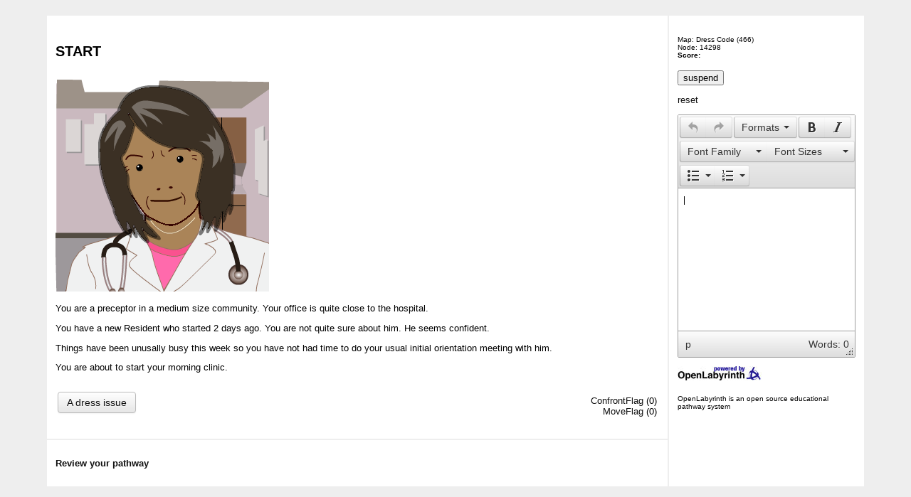

--- FILE ---
content_type: text/html; charset=utf-8
request_url: https://mvp.olab.ca/renderLabyrinth/index/466?reset=true
body_size: 17055
content:
<!DOCTYPE html>
<html>
<head>
<title>START</title>
<meta http-equiv="Content-Type" content="text/html; charset=UTF-8"/>

<link rel="stylesheet" type="text/css" href="/css/skin/basic/layout_basic.css?v=1410442778"/>
<link rel="stylesheet" type="text/css" href="/scripts/bootstrap-modal/css/bootstrap-modal.css?v=1511773398"/>
<link rel="stylesheet" type="text/css" href="/css/font.css?v=1511773398"/>
<link rel="stylesheet" type="text/css" href="/scripts/dhtmlxSlider/codebase/dhtmlxslider.css?v=1511773398">
<link rel="stylesheet" type="text/css" href="/scripts/dhtmlxCombo/codebase/dhtmlxcombo.css?v=1511773398">


<script type="text/javascript" src="/scripts/jquery-1.7.2.min.js?v=1511773398"></script>
<script type="text/javascript" src="/scripts/jquery-ui-1.9.1.custom.min.js?v=1511773398"></script>
<script type="text/javascript" src="/scripts/jquery-ui-touch-punch.min.js?v=1511773398"></script>
<script language="javascript" type="text/javascript" src="/scripts/jquery.cookie.js?v=1511773398"></script>
<script language="javascript" type="text/javascript" src="/scripts/tinymce/js/tinymce/tinymce.min.js?v=1511773398"></script>
<script language="javascript" type="text/javascript">
    /*tinymce.init({
        selector: ".mceText",
        theme: "modern",
        content_css: "/scripts/tinymce/js/tinymce/plugins/rdface/css/rdface.css",
        entity_encoding: "raw",
        contextmenu: "link image inserttable | cell row column",
        closed: /^(br|hr|input|meta|img|link|param|area|source)$/,
        valid_elements : "+*[*]",
        plugins: ["compat3x",
            "advlist autolink lists link image charmap hr anchor pagebreak",
            "searchreplace wordcount visualblocks visualchars code fullscreen",
            "insertdatetime nonbreaking save table contextmenu directionality",
            "template paste textcolor layer advtextcolor rdface"
        ],
        toolbar1: "insertfile undo redo | styleselect | bold italic | fontselect fontsizeselect | alignleft aligncenter alignright alignjustify | bullist numlist outdent indent",
        toolbar2: " link image | forecolor backcolor layer restoredraft",
        image_advtab: true,
        templates: [],
        setup: function(editor) {
            editor.on('init', function(e) {
                valToTextarea();
            });
        }
    });*/
    tinymce.init({
        selector: ".mceEditor, .mceText",
        theme: "modern",
        content_css: "/scripts/tinymce/js/tinymce/plugins/rdface/css/rdface.css",
        entity_encoding: "raw",
        contextmenu: "link image inserttable | cell row column",
        menubar : false,
        closed: /^(br|hr|input|meta|img|link|param|area|source)$/,
        valid_elements : "+*[*]",
        plugins: ["compat3x",
            "advlist autolink lists link image charmap hr anchor pagebreak",
            "searchreplace wordcount visualblocks visualchars code fullscreen",
            "insertdatetime nonbreaking save table contextmenu directionality",
            "template paste textcolor layer advtextcolor rdface"
        ],
        toolbar1: "undo redo | styleselect | bold italic | fontselect fontsizeselect | alignleft aligncenter alignright alignjustify | bullist numlist outdent indent",
        image_advtab: true,
        templates: [],
        setup: function(editor) {
            editor.on('init', function() {
                valToTextarea();
            });
        }
    });

    // use in basic.js & turkTalk.js
    var urlBase = 'http://mvp.olab.ca/';
</script>
<script type="text/javascript" src="/scripts/basic.js?v=1511773398"></script>
<script type="text/javascript" src="/scripts/helper.js?v=1511773398"></script>
<script type="text/javascript" src="/scripts/turkTalk.js?v=1511773398"></script>
<script type="text/javascript" src="/scripts/dhtmlxSlider/codebase/dhtmlxcommon.js?v=1511773398"></script>
<script type="text/javascript" src="/scripts/dhtmlxCombo/codebase/dhtmlxcombo.js?v=1511773398"></script>
<script type="text/javascript" src="/scripts/dhtmlxSlider/codebase/dhtmlxslider.js?v=1511773398"></script>
<script type="text/javascript" src="/scripts/dhtmlxSlider/codebase/ext/dhtmlxslider_start.js?v=1511773398"></script>
<script type="text/javascript" src="/scripts/visualeditor/base64v1_0.js?v=1511773398"></script>
<script type="text/javascript" src="/scripts/bootstrap-modal/js/bootstrap-modal.js?v=1511773398"></script>
<script type="text/javascript" src="/scripts/bootstrap-modal/js/bootstrap-modalmanager.js?v=1511773398"></script>
<script type="text/javascript" src="/scripts/validator.min.js?v=1511773398"></script>
<script language="javascript">
    var idNode      = 14298,
        idPatients  = '[]',
        pollTime    = 0,
        jsonRule    = '[]';

    $(document).ready(function(){
        var rem = '',
            remMessage = '',
            session = '2032175';

        // Timer
            });

    function Populate(form) {
        var myarray = new Array();
        var mynodes = new Array();
        var mycount = 0;
        var mybuffer = form.filler.value;

        if (mybuffer.length > 1) {
            for (var i = 0; i < myarray.length; i++) {
                for (var j = 0; j < myarray[i].length; j++) {
                    var ffv = form.filler.value.toLowerCase();
                    if (ffv == myarray[i].substring(0, j)) {
                        for (var k = i + 1; k < myarray.length; k++) {
                            var t1 = myarray[i].substring(0, j);
                            var t2 = myarray[k].substring(0, j);
                            if (t1 == t2) {
                                mycount++;
                            }
                        }
                        if (mycount < 1) {
                            form.filler.value = myarray[i];
                            form.id.value = mynodes[i];
                        }
                        else {
                            form.id.value = 14298;
                        }
                    }
                }
            }
        }
    }

    function jumpMenu(targ, selObj, restore) {
        eval(targ + ".location='/renderLabyrinth/go/466/" + selObj.options[selObj.selectedIndex].value + "'");
        if (restore) selObj.selectedIndex = 0;
    }

    function timer(sec, block,reminder, check, remMsg, session) {
        var time    = sec;

        var remTime = reminder;
        var checkReminder = check;
        var remMessage = remMsg;
        var sessionID = session;

        var hour    = parseInt(time / 3600);
        if ( hour < 1 ) hour = 0;
        time = parseInt(time - hour * 3600);
        if ( hour < 10 ) hour = '0'+hour;

        var minutes = parseInt(time / 60);
        if ( minutes < 1 ) minutes = 0;
        time = parseInt(time - minutes * 60);
        if ( minutes < 10 ) minutes = '0'+minutes;

        var seconds = time;
        if ( seconds < 10 ) seconds = '0'+seconds;

        block.innerHTML = hour+':'+minutes+':'+seconds;

        sec--;

        if (checkReminder && remTime != '' && remTime > sec){
            document.getElementsByClassName("demo btn btn-primary btn-large")[0].click();
            checkReminder = false;
        }

        if ( sec > 0 ) {
            setTimeout(function(){ timer(sec, block,remTime, checkReminder,remMessage,sessionID); }, 1000);
        }
        else {
            document.getElementsByClassName("demo btn btn-primary btn-large")[1].click();
            setTimeout(function(){ window.location.assign('/reportManager/showReport/' + sessionID); }, 2000);
        }
    }

    function start_countdown(seconds,reminderTime,remMsg,session) {
        var time = seconds;
        var remTime = reminderTime;
        var remMessage = remMsg;
        var sessionID = session;
        var block = document.getElementById('timer');
        if (reminderTime != '') {
            timer(time, block,reminderTime, true, remMessage,sessionID);
        }
        else {
            timer(time,block,'','','',sessionID);
        }
    }

    function ajaxChatShowAnswer(ChatId, ChatElementId) {
        var xmlhttp;
        var labsess = 2032175;
        var URL = "/renderLabyrinth/chatAnswer/" + ChatId + "/" + ChatElementId + "/" + labsess + "/" + 466;
        if (window.XMLHttpRequest) {
            xmlhttp = new XMLHttpRequest();
            xmlhttp.open("GET", URL, false);
            xmlhttp.send(null);
        }
        else if (window.ActiveXObject) {
            xmlhttp = new ActiveXObject("Microsoft.XMLHTTP");
            xmlhttp.open("GET", URL, false);
            xmlhttp.send();
        }
        else {
            alert("Your browser does not support XMLHTTP for AJAX!");
        }
        document.getElementById("ChatAnswer" + ChatElementId).innerHTML = "<p><b>&nbsp;&nbsp;&nbsp;&nbsp;" + xmlhttp.responseText + "</b></p>";
        document.getElementById("ChatQuestion" + ChatElementId).style.color = "grey";
    }

    $(function() {
        $.each($('.visual-display-container'), function(index, object) {
            var maxHeight = 0,
                maxWidth  = 0,
                children = $(object).children(),
                top = 0,
                height = 0,
                width = 0,
                left = 0;
            $.each(children, function(index, child) {
                top = parseInt($(child).css('top').replace('px', ''));
                height = parseInt($(child).css('height').replace('px', ''));
                if(maxHeight < (top + height)) {
                    maxHeight = top + height;
                }

                left = parseInt($(child).css('left').replace('px', ''));
                width = parseInt($(child).css('width').replace('px', ''));
                if(maxWidth < (left + width)) {
                    maxWidth = left + width;
                }
            });

            $(object).css('width', maxWidth);
            $(object).parent().css('width', maxWidth);
            $(object).css('height', maxHeight);
        });
    });
</script>

<script>
    var user_nickname = 'unauthorized user';
    var user_id = '0';
    var curios_video_player_domains = ["youtube.com"];

    
    //IE use "attachEvent" and "onmessage"
    var eventMethod = window.addEventListener ? "addEventListener" : "attachEvent";
    var eventer = window[eventMethod];
    var messageEvent = eventMethod == "attachEvent" ? "onmessage" : "message";

    eventer(messageEvent, receiveMessage);

    function receiveMessage(event) {
        var origin = event.origin || event.originalEvent.origin; // For Chrome, the origin property is in the event.originalEvent object.
        var dataKey = event.message ? "message" : "data";
        var data = event[dataKey];
        var isOriginAllowed = false;

        $.each(curios_video_player_domains, function (index, value) {
            if (origin === 'http://' + value || origin === 'https://' + value) {
                isOriginAllowed = true;
            }
        });

        if (!isOriginAllowed) {
            return;
        }

        switch (data.type) {
            case 'videoServiceLoaded':
                videoServiceLoaded(event);
                break;

            case 'xAPIStatement':
                receivedXAPIStatement(event, data);
                break;

            default:
                throw new CustomException('invalid data type');
                return;
                break;
        }

    }

    function videoServiceLoaded(event) {
        event.source.postMessage({
            type: 'changeConfig',
            actor: {
                name: user_nickname,
                account: {
                    homePage: urlBase,
                    name: user_id
                }
            }
        }, event.origin);
    }

    function receivedXAPIStatement(event, data) {
        $.post('/renderLabyrinth/saveVideoXAPIStatement', data.statement);
    }

    function CustomException(message) {
        this.message = message;
        this.name = "UserException";
    }
</script>
</head>
<body>
<div align="center" class="popup-outside-container">
    <table style="padding-top:20px;" id="centre_table" width="90%" border="0" cellpadding="12" cellspacing="2">
        <tr>
            <td class="centre_td popup-inside-container" width="81%" bgcolor="#FFFFFF" align="left">
                <h4>START</h4><p><img src="/avatars/53517ce3d94ce.png" /></p>
<p>You are a preceptor in a medium size community. Your office is quite close to the hospital. </p>
<p>You have a new Resident who started 2 days ago. You are not quite sure about him. He seems confident. </p>
<p>Things have been unusally busy this week so you have not had time to do your usual initial orientation meeting with him. </p>
<p>You are about to start your morning clinic. </p>
<p></p>                <table width="100%">
                    <tr>
                        <td><div><a href="/renderLabyrinth/go/466/14299" class="btn">A dress issue</a></div>                        </td>
                        <td align="right" valign="bottom">
                            <ul class="navigation"><li><a data-toggle="modal" href="#" data-target="#counter-debug">ConfrontFlag</a> (0)</li><li><a data-toggle="modal" href="#" data-target="#counter-debug">MoveFlag</a> (0)</li></ul>                        </td>
                    </tr>
                </table>
            </td>
            <td class="centre_td" width="19%" rowspan="2" valign="top" bgcolor="#FFFFFF"><p align="center">                    <h5>Map: Dress Code                        (466)<br/>
                        Node: 14298                        <br/><strong>Score:</strong>
                    </h5>

                    <input type="button" onclick='ajaxBookmark();' name="bookmark" value="suspend"/>
                                        <p>
                        <a href='/renderLabyrinth/reset/466'>reset</a>
                    </p>

                    <p>
                        <label for="user_notepad"></label>
                        <textarea class="user_notepad" id="user_notepad">
                                                    </textarea>
                    </p>

                    <a href="/">
                        <img src="/images/openlabyrinth-powerlogo-wee.jpg" height="20" width="118" alt="OpenLabyrinth" border="0"/>
                    </a>
                    <h5>OpenLabyrinth is an open source educational pathway system</h5>
            </td>
        </tr>
        <tr>
            <td class="centre_td" bgcolor="#FFFFFF">
                <a href="#" onclick="toggle_visibility('track');"><p class='style2'><strong>Review your pathway</strong></p></a>
                <div id='track' style='display:none'><ul class="links navigation"><li><a href=/renderLabyrinth/review/466/14298>START</a></li></ul></div>
            </td>
        </tr>
    </table>
</div>

<div id="reminder" class="modal hide fade" tabindex="-1" data-width="760">
    <div class="modal-header">
        <h3>Reminder</h3>
    </div>
    <div class="modal-body">
        empty_reminder_msg    </div>
    <div class="modal-footer">
        <button type="button" data-dismiss="modal" class="btn">Close</button>
    </div>
</div>

<div id="finish" class="modal hide fade" tabindex="-1" data-width="760">
    <div class="modal-header"><h3>FINISH</h3></div>
    <div class="modal-body">Time is up</div>
    <div class="modal-footer"><button type="button" data-dismiss="modal" class="btn">Close</button></div>
</div>

<button id="remButton" class="demo btn btn-primary btn-large" href="#reminder" data-toggle="modal" style="display: none" type="submit"></button>
<button id="finishButton" class="demo btn btn-primary btn-large" href="#finish" data-toggle="modal" style="display: none" type="submit"></button>


<div class="modal popup hide fade" id="counter-debug">
    <div class="modal-header">
        <button type="button" class="close" data-dismiss="modal">&times;</button>
        <h4 class="alert-heading">Debbuger window</h4>
    </div>
    <div class="modal-body modal-body-scroll">            <h2>ConfrontFlag = 0</h2>
            <p class="c_description">If is set to 1 then preceptor has chosen confrontational approach</p>
            <p class="c_info">Previous_value: 0<br></p>            <h2>MoveFlag = 0</h2>
            <p class="c_description">If is set to 1 then Rule re approach kicks in</p>
            <p class="c_info">Previous_value: 0<br></p>    </div>
</div>

<script>
    var reportRedirectType  = 3,
        popupsAction        = '/renderLabyrinth/popupAction/466',
        showReport          = '/reportManager/showReport/2032175',
        redirectURL         = '/renderLabyrinth/go/466/#node#',
        timeForNode         = 0.005120992660522461,
        nodeId              = 14298,
        popupStart          = 1,
        sections            = [];
</script>
<script src="/scripts/popupRender.js"></script>
<script type="text/javascript" src="/scripts/user-notepad.js?v=1511773398"></script>


<script>
    </script>

</body>
</html>

--- FILE ---
content_type: application/javascript
request_url: https://mvp.olab.ca/scripts/tinymce/js/tinymce/plugins/searchreplace/plugin.min.js
body_size: 6319
content:
!function(){function e(e,t,n,a,r){function i(e,t){if(t=t||0,!e[0])throw"findAndReplaceDOMText cannot handle zero-length matches";var n=e.index;if(t>0){var a=e[t];if(!a)throw"Invalid capture group";n+=e[0].indexOf(a),e[0]=a}return[n,n+e[0].length,[e[0]]]}function d(e){var t;if(3===e.nodeType)return e.data;if(h[e.nodeName]&&!u[e.nodeName])return"";if(t="",(u[e.nodeName]||g[e.nodeName])&&(t+="\n"),e=e.firstChild)do t+=d(e);while(e=e.nextSibling);return t}function o(e,t,n){var a,r,i,d,o=[],l=0,c=e,s=t.shift(),f=0;e:for(;;){if((u[c.nodeName]||g[c.nodeName])&&l++,3===c.nodeType&&(!r&&c.length+l>=s[1]?(r=c,d=s[1]-l):a&&o.push(c),!a&&c.length+l>s[0]&&(a=c,i=s[0]-l),l+=c.length),a&&r){if(c=n({startNode:a,startNodeIndex:i,endNode:r,endNodeIndex:d,innerNodes:o,match:s[2],matchIndex:f}),l-=r.length-d,a=null,r=null,o=[],s=t.shift(),f++,!s)break}else{if((!h[c.nodeName]||u[c.nodeName])&&c.firstChild){c=c.firstChild;continue}if(c.nextSibling){c=c.nextSibling;continue}}for(;;){if(c.nextSibling){c=c.nextSibling;break}if(c.parentNode===e)break e;c=c.parentNode}}}function l(e){var t;if("function"!=typeof e){var n=e.nodeType?e:f.createElement(e);t=function(e,t){var a=n.cloneNode(!1);return a.setAttribute("data-mce-index",t),e&&a.appendChild(f.createTextNode(e)),a}}else t=e;return function(e){var n,a,r,i=e.startNode,d=e.endNode,o=e.matchIndex;if(i===d){var l=i;r=l.parentNode,e.startNodeIndex>0&&(n=f.createTextNode(l.data.substring(0,e.startNodeIndex)),r.insertBefore(n,l));var c=t(e.match[0],o);return r.insertBefore(c,l),e.endNodeIndex<l.length&&(a=f.createTextNode(l.data.substring(e.endNodeIndex)),r.insertBefore(a,l)),l.parentNode.removeChild(l),c}n=f.createTextNode(i.data.substring(0,e.startNodeIndex)),a=f.createTextNode(d.data.substring(e.endNodeIndex));for(var s=t(i.data.substring(e.startNodeIndex),o),u=[],h=0,g=e.innerNodes.length;g>h;++h){var m=e.innerNodes[h],p=t(m.data,o);m.parentNode.replaceChild(p,m),u.push(p)}var x=t(d.data.substring(0,e.endNodeIndex),o);return r=i.parentNode,r.insertBefore(n,i),r.insertBefore(s,i),r.removeChild(i),r=d.parentNode,r.insertBefore(x,d),r.insertBefore(a,d),r.removeChild(d),x}}var c,s,f,u,h,g,m=[],p=0;if(f=t.ownerDocument,u=r.getBlockElements(),h=r.getWhiteSpaceElements(),g=r.getShortEndedElements(),s=d(t)){if(e.global)for(;c=e.exec(s);)m.push(i(c,a));else c=s.match(e),m.push(i(c,a));return m.length&&(p=m.length,o(t,m,l(n))),p}}function t(t){function n(){function e(){r.statusbar.find("#next").disabled(!i(c+1).length),r.statusbar.find("#prev").disabled(!i(c-1).length)}function n(){tinymce.ui.MessageBox.alert("Could not find the specified string.",function(){r.find("#find")[0].focus()})}var a={},r=tinymce.ui.Factory.create({type:"window",layout:"flex",pack:"center",align:"center",onClose:function(){t.focus(),l.done()},onSubmit:function(t){var d,o,s,f;return t.preventDefault(),o=r.find("#case").checked(),f=r.find("#words").checked(),s=r.find("#find").value(),s.length?a.text==s&&a.caseState==o&&a.wholeWord==f?0===i(c+1).length?(n(),void 0):(l.next(),e(),void 0):(d=l.find(s,o,f),d||n(),r.statusbar.items().slice(1).disabled(0===d),e(),a={text:s,caseState:o,wholeWord:f},void 0):(l.done(!1),r.statusbar.items().slice(1).disabled(!0),void 0)},buttons:[{text:"Find",onclick:function(){r.submit()}},{text:"Replace",disabled:!0,onclick:function(){l.replace(r.find("#replace").value())||(r.statusbar.items().slice(1).disabled(!0),c=-1,a={})}},{text:"Replace all",disabled:!0,onclick:function(){l.replace(r.find("#replace").value(),!0,!0),r.statusbar.items().slice(1).disabled(!0),a={}}},{type:"spacer",flex:1},{text:"Prev",name:"prev",disabled:!0,onclick:function(){l.prev(),e()}},{text:"Next",name:"next",disabled:!0,onclick:function(){l.next(),e()}}],title:"Find and replace",items:{type:"form",padding:20,labelGap:30,spacing:10,items:[{type:"textbox",name:"find",size:40,label:"Find",value:t.selection.getNode().src},{type:"textbox",name:"replace",size:40,label:"Replace with"},{type:"checkbox",name:"case",text:"Match case",label:" "},{type:"checkbox",name:"words",text:"Whole words",label:" "}]}}).renderTo().reflow()}function a(n){var a,r;return r=t.dom.create("span",{"class":"mce-match-marker","data-mce-bogus":1}),a=t.getBody(),l.done(!1),e(n,a,r,!1,t.schema)}function r(e){var t=e.parentNode;t.insertBefore(e.firstChild,e),e.parentNode.removeChild(e)}function i(e){var n,a=[];if(n=tinymce.toArray(t.getBody().getElementsByTagName("span")),n.length)for(var r=0;r<n.length;r++){var i=n[r].getAttribute("data-mce-index");null!==i&&i.length&&i===e.toString()&&a.push(n[r])}return a}function d(e){var n=c,a=t.dom;e=e!==!1,e?n++:n--,a.removeClass(i(c),"mce-match-marker-selected");var r=i(n);return r.length?(a.addClass(i(n),"mce-match-marker-selected"),t.selection.scrollIntoView(r[0]),n):-1}function o(e){e.parentNode.removeChild(e)}var l=this,c=-1;l.init=function(e){e.addMenuItem("searchreplace",{text:"Find and replace",shortcut:"Ctrl+F",onclick:n,separator:"before",context:"edit"}),e.addButton("searchreplace",{tooltip:"Find and replace",shortcut:"Ctrl+F",onclick:n}),e.addCommand("SearchReplace",n),e.shortcuts.add("Ctrl+F","",n)},l.find=function(e,t,n){e=e.replace(/[\-\[\]\/\{\}\(\)\*\+\?\.\\\^\$\|]/g,"\\$&"),e=n?"\\b"+e+"\\b":e;var r=a(new RegExp(e,t?"g":"gi"));return r&&(c=-1,c=d(!0)),r},l.next=function(){var e=d(!0);-1!==e&&(c=e)},l.prev=function(){var e=d(!1);-1!==e&&(c=e)},l.replace=function(e,n,a){var d,s,f,u,h,g,m=c;for(n=n!==!1,f=t.getBody(),s=tinymce.toArray(f.getElementsByTagName("span")),d=0;d<s.length;d++){var p=s[d].getAttribute("data-mce-index");if(null!==p&&p.length)if(u=h=parseInt(p,10),a||u===c){for(e.length?(s[d].firstChild.nodeValue=e,r(s[d])):o(s[d]);s[++d];)if(u=s[d].getAttribute("data-mce-index"),null!==p&&p.length){if(u!==h){d--;break}o(s[d])}n&&m--}else h>c&&s[d].setAttribute("data-mce-index",h-1)}return t.undoManager.add(),c=m,n?(g=i(m+1).length>0,l.next()):(g=i(m-1).length>0,l.prev()),!a&&g},l.done=function(e){var n,a,i,d;for(a=tinymce.toArray(t.getBody().getElementsByTagName("span")),n=0;n<a.length;n++){var o=a[n].getAttribute("data-mce-index");null!==o&&o.length&&(o===c.toString()&&(i||(i=a[n].firstChild),d=a[n].firstChild),r(a[n]))}if(i&&d){var l=t.dom.createRng();return l.setStart(i,0),l.setEnd(d,d.data.length),e!==!1&&t.selection.setRng(l),l}}}tinymce.PluginManager.add("searchreplace",t)}();

--- FILE ---
content_type: application/javascript
request_url: https://mvp.olab.ca/scripts/tinymce/js/tinymce/themes/modern/theme.min.js
body_size: 5990
content:
tinymce.ThemeManager.add("modern",function(e){function t(){function t(t){var i,o=[];if(t)return d(t.split(/[ ,]/),function(t){function n(){var n=e.selection;"bullist"==r&&n.selectorChanged("ul > li",function(e,n){for(var i,o=n.parents.length;o--&&(i=n.parents[o].nodeName,"OL"!=i&&"UL"!=i););t.active(e&&"UL"==i)}),"numlist"==r&&n.selectorChanged("ol > li",function(e,n){for(var i,o=n.parents.length;o--&&(i=n.parents[o].nodeName,"OL"!=i&&"UL"!=i););t.active(e&&"OL"==i)}),t.settings.stateSelector&&n.selectorChanged(t.settings.stateSelector,function(e){t.active(e)},!0),t.settings.disabledStateSelector&&n.selectorChanged(t.settings.disabledStateSelector,function(e){t.disabled(e)})}var r;"|"==t?i=null:c.has(t)?(t={type:t},u.toolbar_items_size&&(t.size=u.toolbar_items_size),o.push(t),i=null):(i||(i={type:"buttongroup",items:[]},o.push(i)),e.buttons[t]&&(r=t,t=e.buttons[r],"function"==typeof t&&(t=t()),t.type=t.type||"button",u.toolbar_items_size&&(t.size=u.toolbar_items_size),t=c.create(t),i.items.push(t),e.initialized?n():e.on("init",n)))}),n.push({type:"toolbar",layout:"flow",items:o}),!0}for(var n=[],i=1;10>i&&t(u["toolbar"+i]);i++);return n.length||t(u.toolbar||f),n}function n(){function t(t){var n;return"|"==t?{text:"|"}:n=e.menuItems[t]}function n(n){var i,o,r,a,s;if(s=tinymce.makeMap((u.removed_menuitems||"").split(/[ ,]/)),u.menu?(o=u.menu[n],a=!0):o=h[n],o){i={text:o.title},r=[],d((o.items||"").split(/[ ,]/),function(e){var n=t(e);n&&!s[e]&&r.push(t(e))}),a||d(e.menuItems,function(e){e.context==n&&("before"==e.separator&&r.push({text:"|"}),e.prependToContext?r.unshift(e):r.push(e),"after"==e.separator&&r.push({text:"|"}))});for(var l=0;l<r.length;l++)"|"==r[l].text&&(0===l||l==r.length-1)&&r.splice(l,1);if(i.menu=r,!i.menu.length)return null}return i}var i,o=[],r=[];if(u.menu)for(i in u.menu)r.push(i);else for(i in h)r.push(i);for(var a="string"==typeof u.menubar?u.menubar.split(/[ ,]/):r,s=0;s<a.length;s++){var l=a[s];l=n(l),l&&o.push(l)}return o}function i(t){function n(e){var n=t.find(e)[0];n&&n.focus()}e.shortcuts.add("Alt+F9","",function(){n("menubar")}),e.shortcuts.add("Alt+F10","",function(){n("toolbar")}),e.shortcuts.add("Alt+F11","",function(){n("elementpath")}),t.on("cancel",function(){e.focus()})}function o(t,n){function i(e){return{width:e.clientWidth,height:e.clientHeight}}var o,r,a,s;o=e.getContainer(),r=e.getContentAreaContainer().firstChild,a=i(o),s=i(r),null!==t&&(t=Math.max(u.min_width||100,t),t=Math.min(u.max_width||65535,t),m.css(o,"width",t+(a.width-s.width)),m.css(r,"width",t)),n=Math.max(u.min_height||100,n),n=Math.min(u.max_height||65535,n),m.css(r,"height",n),e.fire("ResizeEditor")}function r(t,n){var i=e.getContentAreaContainer();l.resizeTo(i.clientWidth+t,i.clientHeight+n)}function a(){function o(){if(d&&d.moveRel&&d.visible()&&!d._fixed){var t=e.selection.getScrollContainer(),n=e.getBody(),i=0,o=0;if(t){var r=m.getPos(n),a=m.getPos(t);i=Math.max(0,a.x-r.x),o=Math.max(0,a.y-r.y)}d.fixed(!1).moveRel(n,e.rtl?["tr-br","br-tr"]:["tl-bl","bl-tl"]).moveBy(i,o)}}function r(){d&&(d.show(),o(),m.addClass(e.getBody(),"mce-edit-focus"))}function a(){d&&(d.hide(),m.removeClass(e.getBody(),"mce-edit-focus"))}function s(){return d?(d.visible()||r(),void 0):(d=l.panel=c.create({type:h?"panel":"floatpanel",classes:"tinymce tinymce-inline",layout:"flex",direction:"column",align:"stretch",autohide:!1,autofix:!0,fixed:!!h,border:1,items:[u.menubar===!1?null:{type:"menubar",border:"0 0 1 0",items:n()},u.toolbar===!1?null:{type:"panel",name:"toolbar",layout:"stack",items:t()}]}),d.renderTo(h||document.body).reflow(),i(d),r(),e.on("nodeChange",o),e.on("activate",r),e.on("deactivate",a),void 0)}var d,h;return u.fixed_toolbar_container&&(h=m.select(u.fixed_toolbar_container)[0]),u.content_editable=!0,e.on("focus",s),e.on("blur",a),e.on("remove",function(){d&&(d.remove(),d=null)}),{}}function s(r){var a,s,d;return a=l.panel=c.create({type:"panel",classes:"tinymce",style:"visibility: hidden",layout:"stack",border:1,items:[u.menubar===!1?null:{type:"menubar",border:"0 0 1 0",items:n()},u.toolbar===!1?null:{type:"panel",layout:"stack",items:t()},{type:"panel",name:"iframe",layout:"stack",classes:"edit-area",html:"",border:"1 0 0 0"}]}),u.resize!==!1&&(s={type:"resizehandle",direction:u.resize,onResizeStart:function(){var t=e.getContentAreaContainer().firstChild;d={width:t.clientWidth,height:t.clientHeight}},onResize:function(e){"both"==u.resize?o(d.width+e.deltaX,d.height+e.deltaY):o(null,d.height+e.deltaY)}}),u.statusbar!==!1&&a.add({type:"panel",name:"statusbar",classes:"statusbar",layout:"flow",border:"1 0 0 0",items:[{type:"elementpath"},s]}),u.readonly&&a.find("*").disabled(!0),a.renderBefore(r.targetNode).reflow(),u.width&&tinymce.DOM.setStyle(a.getEl(),"width",u.width),e.on("remove",function(){a.remove(),a=null}),i(a),{iframeContainer:a.find("#iframe")[0].getEl(),editorContainer:a.getEl()}}var l=this,u=e.settings,c=tinymce.ui.Factory,d=tinymce.each,m=tinymce.DOM,h={file:{title:"File",items:"newdocument"},edit:{title:"Edit",items:"undo redo | cut copy paste pastetext | selectall"},insert:{title:"Insert",items:"|"},view:{title:"View",items:"visualaid |"},format:{title:"Format",items:"bold italic underline strikethrough superscript subscript | formats | removeformat"},table:{title:"Table"},tools:{title:"Tools"}},f="undo redo | styleselect | bold italic | alignleft aligncenter alignright alignjustify | bullist numlist outdent indent | link image";l.renderUI=function(t){var n=u.skin!==!1?u.skin||"lightgray":!1;if(n){var i=u.skin_url;i=i?e.documentBaseURI.toAbsolute(i):tinymce.baseURL+"/skins/"+n,tinymce.Env.documentMode<=7?tinymce.DOM.loadCSS(i+"/skin.ie7.min.css"):tinymce.DOM.loadCSS(i+"/skin.min.css"),e.contentCSS.push(i+"/content"+(e.inline?".inline":"")+".min.css")}return e.on("ProgressState",function(e){l.throbber=l.throbber||new tinymce.ui.Throbber(l.panel.getEl("body")),e.state?l.throbber.show(e.time):l.throbber.hide()}),u.inline?a(t):s(t)},l.resizeTo=o,l.resizeBy=r});

--- FILE ---
content_type: application/javascript
request_url: https://mvp.olab.ca/scripts/validator.min.js?v=1511773398
body_size: 8118
content:
/*!
 * Copyright (c) 2014 Chris O'Hara <cohara87@gmail.com>
 *
 * Permission is hereby granted, free of charge, to any person obtaining
 * a copy of this software and associated documentation files (the
 * "Software"), to deal in the Software without restriction, including
 * without limitation the rights to use, copy, modify, merge, publish,
 * distribute, sublicense, and/or sell copies of the Software, and to
 * permit persons to whom the Software is furnished to do so, subject to
 * the following conditions:
 *
 * The above copyright notice and this permission notice shall be
 * included in all copies or substantial portions of the Software.
 *
 * THE SOFTWARE IS PROVIDED "AS IS", WITHOUT WARRANTY OF ANY KIND,
 * EXPRESS OR IMPLIED, INCLUDING BUT NOT LIMITED TO THE WARRANTIES OF
 * MERCHANTABILITY, FITNESS FOR A PARTICULAR PURPOSE AND
 * NONINFRINGEMENT. IN NO EVENT SHALL THE AUTHORS OR COPYRIGHT HOLDERS BE
 * LIABLE FOR ANY CLAIM, DAMAGES OR OTHER LIABILITY, WHETHER IN AN ACTION
 * OF CONTRACT, TORT OR OTHERWISE, ARISING FROM, OUT OF OR IN CONNECTION
 * WITH THE SOFTWARE OR THE USE OR OTHER DEALINGS IN THE SOFTWARE.
 */
!function(t,e){"undefined"!=typeof module?module.exports=e():"function"==typeof define&&"object"==typeof define.amd?define(e):this[t]=e()}("validator",function(t){"use strict";function e(t,e){t=t||{};for(var u in e)"undefined"==typeof t[u]&&(t[u]=e[u]);return t}t={version:"3.13.0"};var u=/^((([a-z]|\d|[!#\$%&'\*\+\-\/=\?\^_`{\|}~]|[\u00A0-\uD7FF\uF900-\uFDCF\uFDF0-\uFFEF])+(\.([a-z]|\d|[!#\$%&'\*\+\-\/=\?\^_`{\|}~]|[\u00A0-\uD7FF\uF900-\uFDCF\uFDF0-\uFFEF])+)*)|((\x22)((((\x20|\x09)*(\x0d\x0a))?(\x20|\x09)+)?(([\x01-\x08\x0b\x0c\x0e-\x1f\x7f]|\x21|[\x23-\x5b]|[\x5d-\x7e]|[\u00A0-\uD7FF\uF900-\uFDCF\uFDF0-\uFFEF])|(\\([\x01-\x09\x0b\x0c\x0d-\x7f]|[\u00A0-\uD7FF\uF900-\uFDCF\uFDF0-\uFFEF]))))*(((\x20|\x09)*(\x0d\x0a))?(\x20|\x09)+)?(\x22)))@((([a-z]|\d|[\u00A0-\uD7FF\uF900-\uFDCF\uFDF0-\uFFEF])|(([a-z]|\d|[\u00A0-\uD7FF\uF900-\uFDCF\uFDF0-\uFFEF])([a-z]|\d|-|\.|_|~|[\u00A0-\uD7FF\uF900-\uFDCF\uFDF0-\uFFEF])*([a-z]|\d|[\u00A0-\uD7FF\uF900-\uFDCF\uFDF0-\uFFEF])))\.)+(([a-z]|[\u00A0-\uD7FF\uF900-\uFDCF\uFDF0-\uFFEF])|(([a-z]|[\u00A0-\uD7FF\uF900-\uFDCF\uFDF0-\uFFEF])([a-z]|\d|-|\.|_|~|[\u00A0-\uD7FF\uF900-\uFDCF\uFDF0-\uFFEF])*([a-z]|[\u00A0-\uD7FF\uF900-\uFDCF\uFDF0-\uFFEF])))\.?$/i,n=/^(?:4[0-9]{12}(?:[0-9]{3})?|5[1-5][0-9]{14}|6(?:011|5[0-9][0-9])[0-9]{12}|3[47][0-9]{13}|3(?:0[0-5]|[68][0-9])[0-9]{11}|(?:2131|1800|35\d{3})\d{11})$/,r=/^(?:[0-9]{9}X|[0-9]{10})$/,F=/^(?:[0-9]{13})$/,i=/^(\d?\d?\d)\.(\d?\d?\d)\.(\d?\d?\d)\.(\d?\d?\d)$/,o=/^::|^::1|^([a-fA-F0-9]{1,4}::?){1,7}([a-fA-F0-9]{1,4})$/,a={3:/^[0-9A-F]{8}-[0-9A-F]{4}-3[0-9A-F]{3}-[0-9A-F]{4}-[0-9A-F]{12}$/i,4:/^[0-9A-F]{8}-[0-9A-F]{4}-4[0-9A-F]{3}-[89AB][0-9A-F]{3}-[0-9A-F]{12}$/i,5:/^[0-9A-F]{8}-[0-9A-F]{4}-5[0-9A-F]{3}-[89AB][0-9A-F]{3}-[0-9A-F]{12}$/i,all:/^[0-9A-F]{8}-[0-9A-F]{4}-[0-9A-F]{4}-[0-9A-F]{4}-[0-9A-F]{12}$/i},f=/^[a-zA-Z]+$/,c=/^[a-zA-Z0-9]+$/,s=/^-?[0-9]+$/,l=/^(?:-?(?:0|[1-9][0-9]*))$/,d=/^(?:-?(?:[0-9]+))?(?:\.[0-9]*)?(?:[eE][\+\-]?(?:[0-9]+))?$/,p=/^[0-9a-fA-F]+$/,D=/^#?([0-9a-fA-F]{3}|[0-9a-fA-F]{6})$/,x=/^[\x00-\x7F]+$/,A=/[^\x00-\x7F]/,g=/[^\u0020-\u007E\uFF61-\uFF9F\uFFA0-\uFFDC\uFFE8-\uFFEE0-9a-zA-Z]/,h=/[\u0020-\u007E\uFF61-\uFF9F\uFFA0-\uFFDC\uFFE8-\uFFEE0-9a-zA-Z]/,E=/[\uD800-\uDBFF][\uDC00-\uDFFF]/;t.extend=function(e,u){t[e]=function(){var e=Array.prototype.slice.call(arguments);return e[0]=t.toString(e[0]),u.apply(t,e)}},t.init=function(){for(var e in t)"function"==typeof t[e]&&"toString"!==e&&"toDate"!==e&&"extend"!==e&&"init"!==e&&t.extend(e,t[e])},t.toString=function(t){return"object"==typeof t&&null!==t&&t.toString?t=t.toString():null===t||"undefined"==typeof t||isNaN(t)&&!t.length?t="":"string"!=typeof t&&(t+=""),t},t.toDate=function(t){return"[object Date]"===Object.prototype.toString.call(t)?t:(t=Date.parse(t),isNaN(t)?null:new Date(t))},t.toFloat=function(t){return parseFloat(t)},t.toInt=function(t,e){return parseInt(t,e||10)},t.toBoolean=function(t,e){return e?"1"===t||"true"===t:"0"!==t&&"false"!==t&&""!==t},t.equals=function(e,u){return e===t.toString(u)},t.contains=function(e,u){return e.indexOf(t.toString(u))>=0},t.matches=function(t,e,u){return"[object RegExp]"!==Object.prototype.toString.call(e)&&(e=new RegExp(e,u)),e.test(t)},t.isEmail=function(t){return u.test(t)};var $={protocols:["http","https","ftp"],require_tld:!0,require_protocol:!1};return t.isURL=function(t,u){if(!t||t.length>=2083)return!1;u=e(u,$);var n=new RegExp("^(?!mailto:)(?:(?:"+u.protocols.join("|")+")://)"+(u.require_protocol?"":"?")+"(?:\\S+(?::\\S*)?@)?(?:(?:(?:[1-9]\\d?|1\\d\\d|2[01]\\d|22[0-3])(?:\\.(?:1?\\d{1,2}|2[0-4]\\d|25[0-5])){2}(?:\\.(?:[0-9]\\d?|1\\d\\d|2[0-4]\\d|25[0-4]))|(?:(?:www.)?xn--)?(?:(?:[a-z\\u00a1-\\uffff0-9]+-?)*[a-z\\u00a1-\\uffff0-9]+)(?:\\.(?:[a-z\\u00a1-\\uffff0-9]+-?)*[a-z\\u00a1-\\uffff0-9]+)*(?:\\.(?:[a-z\\u00a1-\\uffff]{2,}))"+(u.require_tld?"":"?")+")|localhost)(?::(\\d{1,5}))?(?:(?:/|\\?|#)[^\\s]*)?$","i"),r=t.match(n),F=r?r[1]:0;return!(!r||F&&!(F>0&&65535>=F))},t.isIP=function(e,u){if(u=t.toString(u),!u)return t.isIP(e,4)||t.isIP(e,6);if("4"===u){if(!i.test(e))return!1;var n=e.split(".").sort();return n[3]<=255}return"6"===u&&o.test(e)},t.isAlpha=function(t){return f.test(t)},t.isAlphanumeric=function(t){return c.test(t)},t.isNumeric=function(t){return s.test(t)},t.isHexadecimal=function(t){return p.test(t)},t.isHexColor=function(t){return D.test(t)},t.isLowercase=function(t){return t===t.toLowerCase()},t.isUppercase=function(t){return t===t.toUpperCase()},t.isInt=function(t){return l.test(t)},t.isFloat=function(t){return""!==t&&d.test(t)},t.isDivisibleBy=function(e,u){return t.toFloat(e)%t.toInt(u)===0},t.isNull=function(t){return 0===t.length},t.isLength=function(t,e,u){var n=t.match(/[\uD800-\uDBFF][\uDC00-\uDFFF]/g)||[],r=t.length-n.length;return r>=e&&("undefined"==typeof u||u>=r)},t.isByteLength=function(t,e,u){return t.length>=e&&("undefined"==typeof u||t.length<=u)},t.isUUID=function(t,e){var u=a[e?e:"all"];return u&&u.test(t)},t.isDate=function(t){return!isNaN(Date.parse(t))},t.isAfter=function(e,u){var n=t.toDate(u||new Date),r=t.toDate(e);return!!(r&&n&&r>n)},t.isBefore=function(e,u){var n=t.toDate(u||new Date),r=t.toDate(e);return r&&n&&n>r},t.isIn=function(e,u){if(!u||"function"!=typeof u.indexOf)return!1;if("[object Array]"===Object.prototype.toString.call(u)){for(var n=[],r=0,F=u.length;F>r;r++)n[r]=t.toString(u[r]);u=n}return u.indexOf(e)>=0},t.isCreditCard=function(t){var e=t.replace(/[^0-9]+/g,"");if(!n.test(e))return!1;for(var u,r,F,i=0,o=e.length-1;o>=0;o--)u=e.substring(o,o+1),r=parseInt(u,10),F?(r*=2,i+=r>=10?r%10+1:r):i+=r,F=!F;return!!(i%10===0?e:!1)},t.isISBN=function(e,u){if(u=t.toString(u),!u)return t.isISBN(e,10)||t.isISBN(e,13);var n,i=e.replace(/[\s-]+/g,""),o=0;if("10"===u){if(!r.test(i))return!1;for(n=0;9>n;n++)o+=(n+1)*i.charAt(n);if(o+="X"===i.charAt(9)?100:10*i.charAt(9),o%11===0)return!!i}else if("13"===u){if(!F.test(i))return!1;var a=[1,3];for(n=0;12>n;n++)o+=a[n%2]*i.charAt(n);if(i.charAt(12)-(10-o%10)%10===0)return!!i}return!1},t.isJSON=function(t){try{JSON.parse(t)}catch(e){return!1}return!0},t.isMultibyte=function(t){return A.test(t)},t.isAscii=function(t){return x.test(t)},t.isFullWidth=function(t){return g.test(t)},t.isHalfWidth=function(t){return h.test(t)},t.isVariableWidth=function(t){return g.test(t)&&h.test(t)},t.isSurrogatePair=function(t){return E.test(t)},t.ltrim=function(t,e){var u=e?new RegExp("^["+e+"]+","g"):/^\s+/g;return t.replace(u,"")},t.rtrim=function(t,e){var u=e?new RegExp("["+e+"]+$","g"):/\s+$/g;return t.replace(u,"")},t.trim=function(t,e){var u=e?new RegExp("^["+e+"]+|["+e+"]+$","g"):/^\s+|\s+$/g;return t.replace(u,"")},t.escape=function(t){return t.replace(/&/g,"&amp;").replace(/"/g,"&quot;").replace(/</g,"&lt;").replace(/>/g,"&gt;")},t.stripLow=function(e,u){var n=u?"\x00-	\f-":"\x00-";return t.blacklist(e,n)},t.whitelist=function(t,e){return t.replace(new RegExp("[^"+e+"]+","g"),"")},t.blacklist=function(t,e){return t.replace(new RegExp("["+e+"]+","g"),"")},t.init(),t});

--- FILE ---
content_type: application/javascript
request_url: https://mvp.olab.ca/scripts/dhtmlxSlider/codebase/ext/dhtmlxslider_start.js?v=1511773398
body_size: 1521
content:
//v.3.6 build 130417

/*
Copyright DHTMLX LTD. http://www.dhtmlx.com
You allowed to use this component or parts of it under GPL terms
To use it on other terms or get Professional edition of the component please contact us at sales@dhtmlx.com
*/
function dhx_init_sliders(){for(var f=document.getElementsByTagName("input"),d=0;d<f.length;d++)if(f[d].className=="dhtmlxSlider"){var a=f[d],g=a.getAttribute("position")||"over",b=document.createElement("DIV");b.style.width=a.offsetWidth+"px";b.style.height=a.offsetHeight+"px";a.parentNode.insertBefore(b,a);if(g=="over")a.style.display="none";else{var c=document.createElement("DIV"),e=Math.round(a.offsetWidth/3);e>50&&(e=50);c.style.width=a.offsetWidth-e+"px";b.style.position="relative";c.style[g==
"left"?"right":"left"]=c.style.top=a.style.top=a.style[g]="0px";c.style.position=a.style.position="absolute";a.style.width=e+"px";c.style.height=a.offsetHeight+"px";b.appendChild(a);b.appendChild(c);b=c}var h=new dhtmlxSlider(b,b.offsetWidth,a.getAttribute("skin")||"",!1,a.getAttribute("min")||"",a.getAttribute("max")||"",a.value,a.getAttribute("step")||"");h.linkTo(a);h.init()}}
window.addEventListener?window.addEventListener("load",dhx_init_sliders,!1):window.attachEvent&&window.attachEvent("onload",dhx_init_sliders);

//v.3.6 build 130417

/*
Copyright DHTMLX LTD. http://www.dhtmlx.com
You allowed to use this component or parts of it under GPL terms
To use it on other terms or get Professional edition of the component please contact us at sales@dhtmlx.com
*/

--- FILE ---
content_type: application/javascript
request_url: https://mvp.olab.ca/scripts/tinymce/js/tinymce/plugins/image/plugin.min.js
body_size: 4207
content:
tinymce.PluginManager.add("image",function(t){function e(t,e){function n(t,n){i.parentNode.removeChild(i),e({width:t,height:n})}var i=document.createElement("img");i.onload=function(){n(i.clientWidth,i.clientHeight)},i.onerror=function(){n()},i.src=t;var a=i.style;a.visibility="hidden",a.position="fixed",a.bottom=a.left=0,a.width=a.height="auto",document.body.appendChild(i)}function n(e){return function(){var n=t.settings.image_list;"string"==typeof n?tinymce.util.XHR.send({url:n,success:function(t){e(tinymce.util.JSON.parse(t))}}):e(n)}}function i(n){function i(){var e=[{text:"None",value:""}];return tinymce.each(n,function(n){e.push({text:n.text||n.title,value:t.convertURL(n.value||n.url,"src"),menu:n.menu})}),e}function a(t){var e,n,i,a;e=s.find("#width")[0],n=s.find("#height")[0],i=e.value(),a=n.value(),s.find("#constrain")[0].checked()&&d&&u&&i&&a&&(t.control==e?(a=Math.round(i/d*a),n.value(a)):(i=Math.round(a/u*i),e.value(i))),d=i,u=a}function o(){function e(e){function i(){e.onload=e.onerror=null,t.selection.select(e),t.nodeChanged()}e.onload=function(){n.width||n.height||m.setAttribs(e,{width:e.clientWidth,height:e.clientHeight}),i()},e.onerror=i}var n=s.toJSON();""===n.width&&(n.width=null),""===n.height&&(n.height=null),""===n.style&&(n.style=null),n={src:n.src,alt:n.alt,width:n.width,height:n.height,style:n.style},t.undoManager.transact(function(){return n.src?(p?m.setAttribs(p,n):(n.id="__mcenew",t.selection.setContent(m.createHTML("img",n)),p=m.get("__mcenew"),m.setAttrib(p,"id",null)),e(p),void 0):(p&&(m.remove(p),t.nodeChanged()),void 0)})}function l(t){return t&&(t=t.replace(/px$/,"")),t}function r(){h&&h.value(t.convertURL(this.value(),"src")),e(this.value(),function(t){t.width&&t.height&&(d=t.width,u=t.height,s.find("#width").value(d),s.find("#height").value(u))})}function c(){function t(t){return t.length>0&&/^[0-9]+$/.test(t)&&(t+="px"),t}var e=s.toJSON(),n=m.parseStyle(e.style);m.setAttrib(p,"style",""),delete n.margin,n["margin-top"]=n["margin-bottom"]=t(e.vspace),n["margin-left"]=n["margin-right"]=t(e.hspace),n["border-width"]=t(e.border),s.find("#style").value(m.serializeStyle(m.parseStyle(m.serializeStyle(n))))}var s,d,u,h,g={},m=t.dom,p=t.selection.getNode();d=m.getAttrib(p,"width"),u=m.getAttrib(p,"height"),"IMG"!=p.nodeName||p.getAttribute("data-mce-object")?p=null:g={src:m.getAttrib(p,"src"),alt:m.getAttrib(p,"alt"),width:d,height:u},n&&(h={type:"listbox",label:"Image list",values:i(),value:g.src&&t.convertURL(g.src,"src"),onselect:function(t){var e=s.find("#alt");(!e.value()||t.lastControl&&e.value()==t.lastControl.text())&&e.value(t.control.text()),s.find("#src").value(t.control.value())},onPostRender:function(){h=this}});var y=[{name:"src",type:"filepicker",filetype:"image",label:"Source",autofocus:!0,onchange:r},h,{name:"alt",type:"textbox",label:"Image description"},{type:"container",label:"Dimensions",layout:"flex",direction:"row",align:"center",spacing:5,items:[{name:"width",type:"textbox",maxLength:3,size:3,onchange:a},{type:"label",text:"x"},{name:"height",type:"textbox",maxLength:3,size:3,onchange:a},{name:"constrain",type:"checkbox",checked:!0,text:"Constrain proportions"}]}];t.settings.image_advtab?(p&&(g.hspace=l(p.style.marginLeft||p.style.marginRight),g.vspace=l(p.style.marginTop||p.style.marginBottom),g.border=l(p.style.borderWidth),g.style=t.dom.serializeStyle(t.dom.parseStyle(t.dom.getAttrib(p,"style")))),s=t.windowManager.open({title:"Insert/edit image",data:g,bodyType:"tabpanel",body:[{title:"General",type:"form",items:y},{title:"Advanced",type:"form",pack:"start",items:[{label:"Style",name:"style",type:"textbox"},{type:"form",layout:"grid",packV:"start",columns:2,padding:0,alignH:["left","right"],defaults:{type:"textbox",maxWidth:50,onchange:c},items:[{label:"Vertical space",name:"vspace"},{label:"Horizontal space",name:"hspace"},{label:"Border",name:"border"}]}]}],onSubmit:o})):s=t.windowManager.open({title:"Insert/edit image",data:g,body:y,onSubmit:o})}t.addButton("image",{icon:"image",tooltip:"Insert/edit image",onclick:n(i),stateSelector:"img:not([data-mce-object])"}),t.addMenuItem("image",{icon:"image",text:"Insert image",onclick:n(i),context:"insert",prependToContext:!0})});

--- FILE ---
content_type: application/javascript
request_url: https://mvp.olab.ca/scripts/basic.js?v=1511773398
body_size: 12352
content:
var submitTextQ = [],
    questions = null,
    toNodeHref = '',
    savedTextQ = 0,
    getQuestionResponse = 0,
    alreadyPolled = 0,
    lightningNotSaved = false,
    actionGoClicked = false;

function valToTextarea() {
    tinyMCE.activeEditor.on('keyUp', function () {
        $('#' + $(this).prop('id')).html(tinyMCE.activeEditor.getContent());
    });
}

$(document).ready(function () {
    questions = $('[name^="qresponse_"]');
    var goLink = $('a[href^="/renderLabyrinth/go"]');

    goLink.click(function (e) {

        toNodeHref = e.currentTarget.href;

        actionGoClicked = true;
        if (lightningNotSaved) e.preventDefault();

        if (questions.length > 0) {
            var notSubmitTextQuestion = [];

            questions.each(function () {
                var idTextQ = parseInt($(this).prop('name').replace('qresponse_', ''));
                if ($.inArray(idTextQ, submitTextQ) === -1) notSubmitTextQuestion.push(idTextQ);
            });

            if (notSubmitTextQuestion.length) {
                e.preventDefault();
                getQuestionResponse = 1;

                for (var i = 0; i < notSubmitTextQuestion.length; i++) {
                    ajaxFunction(notSubmitTextQuestion[i]);
                }
            }
        }

        // ----- poll ----- //
        if (pollTime) {
            e.preventDefault();
            savedTextQ += 100; // cancel ajaxFunction()

            var split = toNodeHref.split('/'),
                keys = split.length,
                selectedNodeId = split[keys - 1];

            if (!alreadyPolled) {
                alreadyPolled++;
                $.get(urlBase + 'renderLabyrinth/savePoll/' + idNode + '/' + selectedNodeId, function (data) {
                });
            }

            setTimeout(function () {
                $.get(urlBase + 'renderLabyrinth/getNodeIdByPoll/' + idNode + '/' + pollTime, function (data) {
                    window.location.href = urlBase + 'renderLabyrinth/go/' + split[keys - 2] + '/' + data;
                });

            }, pollTime * 1000);
        }
        // ----- end poll ----- //
    });

    // ----- patient ----- //
    if (idPatients.length > 2) {
        ajaxPatient();
        setInterval(ajaxPatient, (5000));
    }

    function ajaxPatient() {
        $.post(
            urlBase + 'renderLabyrinth/dataPatientAjax?patients=' + idPatients,
            function (data) {
                console.log(data);
                data = $.parseJSON(data);
                // change condition block
                var ulPatient = $('.patient-js'),
                    patientArray = data.conditions,
                    deactivate = data.deactivateNode;

                for (var i = 0; i < ulPatient.length; i++) ulPatient.eq(i).html(patientArray[i]);

                // deactivate go link
                if (deactivate) {
                    goLink.each(function () {
                        var href = $(this).prop('href'),
                            split = href.split('/'),
                            idNode = split[split.length - 1];

                        if ($.inArray(idNode, deactivate) != -1) {
                            $(this).css('opacity', '0.5');
                            $(this).click(function (e) {
                                e.preventDefault();
                            });
                        }
                    });
                }
            }
        );
    }

    // ----- end patient ----- //

    // ----- lightning rule ----- //
    var rightAnswer = false,
        ruleExist = jsonRule.length > 2,
        $lightningMulti = $('.lightning-multi'),
        cumulative = $lightningMulti.hasClass('cumulative');

    $('.lightning-single').focusout(function () {
        validationAndLightningText($(this));
    });

    $lightningMulti.focusout(function () {
        validationAndLightningText($(this));
    });

    $('.lightning-choice').change(function () {
        var type = $(this).attr('type');
        lightningChoice($(this));
        if (typeof type != 'undefined' && type == 'checkbox') {
            var inputs = $(this).closest('.navigation').find('.lightning-choice');
            inputs.each(function () {
                lightningChoice($(this), true);
            });
        }
    });

    $('.drag-question-container').sortable({
        axis: "y",
        cursor: "move",
        create: function (event, ui) {
            dragAndDropPost($(this));
        },
        stop: function (event, ui) {
            dragAndDropPost($(this));
        }
    });

    $('.sct-question').change(function () {
        lightningSct($(this));
    });

    $(document).ready(function () {
        var ttalkButton = $('.ttalkButton');
        ttalkButton.on('click', function () {
            addChatMessage($(this), 1);
        });

        $('textarea.ttalk-textarea').on('keyup', function (e) {
            if (!e.shiftKey && e.keyCode == 13) {
                ttalkButton.trigger('click');
            }
        });
    });

    function validationAndLightningText($this) {
        lightningNotSaved = true;

        var response = $this.val(),
            dbId = $this.data('dbid'),
            validatorName = $this.data('validator'),
            errorMsg = $this.data('errormsg'),
            parameter = $this.data('parameter'),
            parameters = '',
            validation = false,
            $thisId = parseInt($this.prop('id').replace('qresponse_', ''));

        submitTextQ.push($thisId);

        if (response.length == 0) response = 'no response';

        if (validatorName) {
            parameter = parameter.toString().split(',');

            for (var i = 0; i < parameter.length; i++) {
                if (i > 0) parameters += ", '" + parameter[i] + "'";
                else parameters += "'" + parameter[i] + "'";
            }

            if (parameters) validation = eval("validator." + validatorName + "('" + response + "', " + parameters + ')');
            else validation = eval("validator." + validatorName + "('" + response + "')");

            $this.parent().find('.error-validation').remove();

            if (!validation) $this.after('<span class="error-validation" style="color: red; margin-left: 5px;">' + errorMsg + '</span>');

        }

        if (ruleExist) rightAnswer = checkAnswer($thisId, $this.val());
        $.post(
            urlBase + 'renderLabyrinth/ajaxTextQuestionSave',
            {response: response, questionId: $thisId, nodeId: idNode, dbId: dbId},
            function (data) {
                $this.data('dbid', data);
                if (rightAnswer) imitateGo();
                if (actionGoClicked) window.location.href = toNodeHref;
                lightningNotSaved = false;
            }
        );
    }

    function dragAndDropPost(obj) {
        lightningNotSaved = true;

        var questionId = obj.attr('questionId'),
            responsesObject = [];

        obj.children().each(function (index, value) {
            responsesObject.push($(value).attr('responseId'));
        });

        var responsesJSON = JSON.stringify(responsesObject);
        rightAnswer = checkAnswer(questionId, responsesJSON.replace(/"|\[|\]/g, ''));

        $.post(
            urlBase + 'renderLabyrinth/ajaxDraggingQuestionResponse',
            {questionId: questionId, responsesJSON: responsesJSON},
            function () {
                if (rightAnswer) imitateGo();
                if (actionGoClicked) window.location.href = toNodeHref;
                lightningNotSaved = false;
            }
        );
    }

    function lightningChoice($this, notShowResponse) {
        lightningNotSaved = true;

        var questionId = $this.data('question'),
            responseId = $this.data('response'),
            tries = $this.data('tries'),
            response = $this.data('val'),
            check = $this.is(':checked'),
            URL = urlBase + 'renderLabyrinth/questionResponse/' + responseId + '/' + questionId + '/' + idNode + (check ? '/1' : '/0');

        if (tries == 1) $('.questionForm_' + questionId + ' .click').remove();

        $.get(
            URL,
            function (data) {

                if (data != '' && notShowResponse !== true) {
                    $('#AJAXresponse' + responseId).html(data);
                }

                if (checkAnswer(questionId, response)) {
                    imitateGo();
                }

                if (actionGoClicked) {
                    window.location.href = toNodeHref;
                }

                lightningNotSaved = false;
            }
        );
    }

    function lightningSct($this) {
        lightningNotSaved = true;

        var questionId = $this.data('question');

        if ($this.hasClass('disposable')) {
            $('.sct-question').each(function (i, v) {
                var current = $('.sct-question').eq(i);
                if (current.data('question') == questionId) current.prop('disabled', true);
            });
        }

        rightAnswer = checkAnswer(questionId, $this.data('val'));

        $.post(
            urlBase + 'renderLabyrinth/ajaxScriptConcordanceTesting',
            {idResponse: $this.data('response'), idQuestion: questionId},
            function () {
                if (rightAnswer) imitateGo();
                if (actionGoClicked) window.location.href = toNodeHref;
                lightningNotSaved = false;
            }
        );
    }

    function checkAnswer(questionId, answer) {
        var result = false;
        $.each(JSON.parse(jsonRule), function (response, id) {
            if (answer == response && id == questionId) result = true;
        });
        return result;
    }

    function imitateGo() {
        $("[href*='/renderLabyrinth/go']").each(function () {
            window.location.href = this.href;
        });
    }

    // ----- end lightning rule ----- //
});

function ajaxFunction(qid) {
    submitTextQ.push(qid);
    var response = $("#qresponse_" + qid).val();

    if (response == '') response = 'no response';

    $.get(
        urlBase + "renderLabyrinth/questionResponse/" + B64.encode(response) + "/" + qid + "/" + idNode,
        function (data) {
            if (data != '') $('#AJAXresponse' + qid).html(data);
            savedTextQ += 1;
            if (savedTextQ == questions.length && getQuestionResponse) window.location.href = toNodeHref;
        }
    )
}

// ----- different type of questions ----- //
function ajaxDrag(id) {
    $('#questionSubmit' + id).show();

    var response = $('#qresponse_' + id),
        responsesObject = [];

    response.sortable("option", "cancel", "li");

    response.children('.sortable').each(function (index, value) {
        responsesObject.push($(value).attr('responseId'));
        $(value).css('color', 'gray');
    });

    $.post(
        urlBase + 'renderLabyrinth/ajaxDraggingQuestionResponse',
        {questionId: id, responsesJSON: JSON.stringify(responsesObject)},
        function () {
        }
    );
}


function sendSliderValue(qid, value) {
    var URL = urlBase + 'renderLabyrinth/saveSliderQuestionResponse/' + qid;
    $.post(
        URL,
        {value: value},
        function () {
        }
    );
}

// ----- end different type of questions ----- //

window.dhx_globalImgPath = urlBase + "scripts/dhtmlxSlider/codebase/imgs/";

function toggle_visibility(id) {
    var e = document.getElementById(id);
    e.style.display = (e.style.display == 'none') ? 'block' : 'none';
}

function ajaxBookmark() {
    $.get(
        urlBase + 'renderLabyrinth/addBookmark/' + idNode,
        function () {
            window.location.href = urlBase;
        }
    )
}

function onDropDownChange(value, text) {
    saveDropDownResponse(this.question_id, text);
}

function saveDropDownResponse(qid, value) {
    var URL = urlBase + 'renderLabyrinth/saveDropDownResponse/' + qid;
    
    $.post(URL, {value: value}).done(function (data) {
        $('#AJAXResponseDropDown' + qid).html(data);
    });
}

function onMCQGridChange(qid, responseData, selectorForResponse, currentResponseData) {
    var URL = urlBase + 'renderLabyrinth/saveMCQGridResponse/' + qid;

    $.post(URL, {value: responseData, currentResponseData: currentResponseData}).done(function (data) {
        $(selectorForResponse).html(data);
    });
}

--- FILE ---
content_type: application/javascript
request_url: https://mvp.olab.ca/scripts/tinymce/js/tinymce/plugins/visualchars/plugin.min.js
body_size: 1055
content:
tinymce.PluginManager.add("visualchars",function(e){function t(t){var n,i,o,a,s,l,c=e.getBody(),d=e.selection;if(r=!r,e.fire("VisualChars",{state:r}),t&&(l=d.getBookmark()),r)for(i=[],tinymce.walk(c,function(e){3==e.nodeType&&e.nodeValue&&-1!=e.nodeValue.indexOf(" ")&&i.push(e)},"childNodes"),o=0;o<i.length;o++){for(a=i[o].nodeValue,a=a.replace(/(\u00a0)/g,'<span data-mce-bogus="1" class="mce-nbsp">$1</span>'),s=e.dom.create("div",null,a);n=s.lastChild;)e.dom.insertAfter(n,i[o]);e.dom.remove(i[o])}else for(i=e.dom.select("span.mce-nbsp",c),o=i.length-1;o>=0;o--)e.dom.remove(i[o],1);d.moveToBookmark(l)}function n(){var t=this;e.on("VisualChars",function(e){t.active(e.state)})}var r;e.addCommand("mceVisualChars",t),e.addButton("visualchars",{title:"Show invisible characters",cmd:"mceVisualChars",onPostRender:n}),e.addMenuItem("visualchars",{text:"Show invisible characters",cmd:"mceVisualChars",onPostRender:n,selectable:!0,context:"view",prependToContext:!0}),e.on("beforegetcontent",function(e){r&&"raw"!=e.format&&!e.draft&&(r=!0,t(!1))})});

--- FILE ---
content_type: application/javascript
request_url: https://mvp.olab.ca/scripts/tinymce/js/tinymce/plugins/fullscreen/plugin.min.js
body_size: 1447
content:
tinymce.PluginManager.add("fullscreen",function(e){function n(){var e,n,t=window,i=document,l=i.body;return l.offsetWidth&&(e=l.offsetWidth,n=l.offsetHeight),t.innerWidth&&t.innerHeight&&(e=t.innerWidth,n=t.innerHeight),{w:e,h:n}}function t(){function t(){o.setStyle(d,"height",n().h-(s.clientHeight-d.clientHeight))}var s,d,u,a=document.body,h=document.documentElement;c=!c,s=e.getContainer(),d=e.getContentAreaContainer().firstChild,u=d.style,c?(i=u.width,l=u.height,u.width=u.height="100%",o.addClass(a,"mce-fullscreen"),o.addClass(h,"mce-fullscreen"),o.addClass(s,"mce-fullscreen"),o.bind(window,"resize",t),t(),r=t):(u.width=i,u.height=l,o.removeClass(a,"mce-fullscreen"),o.removeClass(h,"mce-fullscreen"),o.removeClass(s,"mce-fullscreen"),o.unbind(window,"resize",r)),e.fire("FullscreenStateChanged",{state:c})}var i,l,r,c=!1,o=tinymce.DOM;if(!e.settings.inline)return e.on("init",function(){e.addShortcut("Ctrl+Alt+F","",t)}),e.on("remove",function(){r&&o.unbind(window,"resize",r)}),e.addCommand("mceFullScreen",t),e.addMenuItem("fullscreen",{text:"Fullscreen",shortcut:"Ctrl+Alt+F",selectable:!0,onClick:t,onPostRender:function(){var n=this;e.on("FullscreenStateChanged",function(e){n.active(e.state)})},context:"view"}),e.addButton("fullscreen",{tooltip:"Fullscreen",shortcut:"Ctrl+Alt+F",onClick:t,onPostRender:function(){var n=this;e.on("FullscreenStateChanged",function(e){n.active(e.state)})}}),{isFullscreen:function(){return c}}});

--- FILE ---
content_type: application/javascript
request_url: https://mvp.olab.ca/scripts/tinymce/js/tinymce/plugins/layer/plugin.min.js
body_size: 2857
content:
tinymce.PluginManager.add("layer",function(e){function t(e){do if(e.className&&-1!=e.className.indexOf("mceItemLayer"))return e;while(e=e.parentNode)}function n(t){var n=e.dom;tinymce.each(n.select("div,p",t),function(e){/^(absolute|relative|fixed)$/i.test(e.style.position)&&(e.hasVisual?n.addClass(e,"mceItemVisualAid"):n.removeClass(e,"mceItemVisualAid"),n.addClass(e,"mceItemLayer"))})}function r(n){var r,i,o=[],a=t(e.selection.getNode()),s=-1,l=-1;for(i=[],tinymce.walk(e.getBody(),function(e){1==e.nodeType&&/^(absolute|relative|static)$/i.test(e.style.position)&&i.push(e)},"childNodes"),r=0;r<i.length;r++)o[r]=i[r].style.zIndex?parseInt(i[r].style.zIndex,10):0,0>s&&i[r]==a&&(s=r);if(0>n){for(r=0;r<o.length;r++)if(o[r]<o[s]){l=r;break}l>-1?(i[s].style.zIndex=o[l],i[l].style.zIndex=o[s]):o[s]>0&&(i[s].style.zIndex=o[s]-1)}else{for(r=0;r<o.length;r++)if(o[r]>o[s]){l=r;break}l>-1?(i[s].style.zIndex=o[l],i[l].style.zIndex=o[s]):i[s].style.zIndex=o[s]+1}e.execCommand("mceRepaint")}function i(){var t=e.dom,n=t.getPos(t.getParent(e.selection.getNode(),"*")),r=e.getBody();e.dom.add(r,"div",{style:{position:"absolute",left:n.x,top:n.y>20?n.y:20,width:100,height:100},"class":"mceItemVisualAid mceItemLayer"},e.selection.getContent()||e.getLang("layer.content")),tinymce.Env.ie&&t.setHTML(r,r.innerHTML)}function o(){var n=t(e.selection.getNode());n||(n=e.dom.getParent(e.selection.getNode(),"DIV,P,IMG")),n&&("absolute"==n.style.position.toLowerCase()?(e.dom.setStyles(n,{position:"",left:"",top:"",width:"",height:""}),e.dom.removeClass(n,"mceItemVisualAid"),e.dom.removeClass(n,"mceItemLayer")):(n.style.left||(n.style.left="20px"),n.style.top||(n.style.top="20px"),n.style.width||(n.style.width=n.width?n.width+"px":"100px"),n.style.height||(n.style.height=n.height?n.height+"px":"100px"),n.style.position="absolute",e.dom.setAttrib(n,"data-mce-style",""),e.addVisual(e.getBody())),e.execCommand("mceRepaint"),e.nodeChanged())}e.addCommand("mceInsertLayer",i),e.addCommand("mceMoveForward",function(){r(1)}),e.addCommand("mceMoveBackward",function(){r(-1)}),e.addCommand("mceMakeAbsolute",function(){o()}),e.addButton("moveforward",{title:"layer.forward_desc",cmd:"mceMoveForward"}),e.addButton("movebackward",{title:"layer.backward_desc",cmd:"mceMoveBackward"}),e.addButton("absolute",{title:"layer.absolute_desc",cmd:"mceMakeAbsolute"}),e.addButton("insertlayer",{title:"layer.insertlayer_desc",cmd:"mceInsertLayer"}),e.on("init",function(){tinymce.Env.ie&&e.getDoc().execCommand("2D-Position",!1,!0)}),e.on("mouseup",function(n){var r=t(n.target);r&&e.dom.setAttrib(r,"data-mce-style","")}),e.on("mousedown",function(n){var r,i=n.target,o=e.getDoc();tinymce.Env.gecko&&(t(i)?"on"!==o.designMode&&(o.designMode="on",i=o.body,r=i.parentNode,r.removeChild(i),r.appendChild(i)):"on"==o.designMode&&(o.designMode="off"))}),e.on("NodeChange",n)});

--- FILE ---
content_type: application/javascript
request_url: https://mvp.olab.ca/scripts/tinymce/js/tinymce/plugins/compat3x/plugin.min.js
body_size: 2953
content:
!function(n){function e(n){!i&&window&&window.console&&(i=!0,console.log("Deprecated TinyMCE API call: "+n))}function t(n,t,o,i){n=n||this,this.add=function(r,a){function d(e){var d=[];if("string"==typeof o&&(o=o.split(" ")),o&&"function"!=typeof o)for(var s=0;s<o.length;s++)d.push(e[o[s]]);("function"!=typeof o||(d=o(t,e,n)))&&(o||(d=[e]),d.unshift(i||n),r.apply(a||i||n,d)===!1&&e.stopImmediatePropagation())}return e("<target>.on"+t+".add(..)"),n.on(t,d),d},this.addToTop=this.add,this.remove=function(e){return n.off(t,e)},this.dispatch=function(){return n.fire(t),!0}}function o(o){function i(e,i){n.each(e.split(" "),function(n){o["on"+n]=new t(o,n,i)})}function r(n,e,t){return[e.level,t]}function a(n){return function(e,t){return!t.selection&&!n||t.selection==n?[t]:void 0}}if(!o.controlManager){o.controlManager={buttons:{},setDisabled:function(n,t){e("controlManager.setDisabled(..)"),this.buttons[n]&&this.buttons[n].disabled(t)},setActive:function(n,t){e("controlManager.setActive(..)"),this.buttons[n]&&this.buttons[n].active(t)}},i("PreInit BeforeRenderUI PostRender Load Init Remove Activate Deactivate","editor"),i("Click MouseUp MouseDown DblClick KeyDown KeyUp KeyPress ContextMenu Paste Submit Reset"),i("BeforeExecCommand ExecCommand","command ui value args"),i("PreProcess PostProcess LoadContent SaveContent Change"),i("BeforeSetContent BeforeGetContent SetContent GetContent",a(!1)),i("SetProgressState","state time"),i("VisualAid","element hasVisual"),i("Undo Redo",r),i("NodeChange",function(n,e){return[o.controlManager,e.element,o.selection.isCollapsed(),e]});var d=o.addButton;o.addButton=function(e,t){function i(){return o.controlManager.buttons[e]=this,r?r.call(this):void 0}var r;for(var a in t)"onpostrender"===a.toLowerCase()&&(r=t[a],t.onPostRender=i);return r||(t.onPostRender=i),t.title=n.i18n.translate((o.settings.language||"en")+"."+t.title),d.call(this,e,t)},o.on("init",function(){var i=o.undoManager,d=o.selection;i.onUndo=new t(o,"Undo",r,null,i),i.onRedo=new t(o,"Redo",r,null,i),i.onBeforeAdd=new t(o,"BeforeAddUndo",null,i),i.onAdd=new t(o,"AddUndo",null,i),d.onBeforeGetContent=new t(o,"BeforeGetContent",a(!0),d),d.onGetContent=new t(o,"GetContent",a(!0),d),d.onBeforeSetContent=new t(o,"BeforeSetContent",a(!0),d),d.onSetContent=new t(o,"SetContent",a(!0),d),o.windowManager.createInstance=function(t,o,i,r,a,d){e("windowManager.createInstance(..)");var s=n.resolve(t);return new s(o,i,r,a,d)}})}}var i;n.onBeforeUnload=new t(n,"BeforeUnload"),n.onAddEditor=new t(n,"AddEditor","editor"),n.onRemoveEditor=new t(n,"RemoveEditor","editor"),n.on("SetupEditor",o),n.PluginManager.add("compat3x",o),n.addI18n=function(e,t){var o=n.util.I18n,i=n.each;return"string"==typeof e&&-1===e.indexOf(".")?(o.add(e,t),void 0):(n.is(e,"string")?i(t,function(n,t){o.data[e+"."+t]=n}):i(e,function(n,e){i(n,function(n,t){i(n,function(n,i){"common"===t?o.data[e+"."+i]=n:o.data[e+"."+t+"."+i]=n})})}),void 0)}}(tinymce);